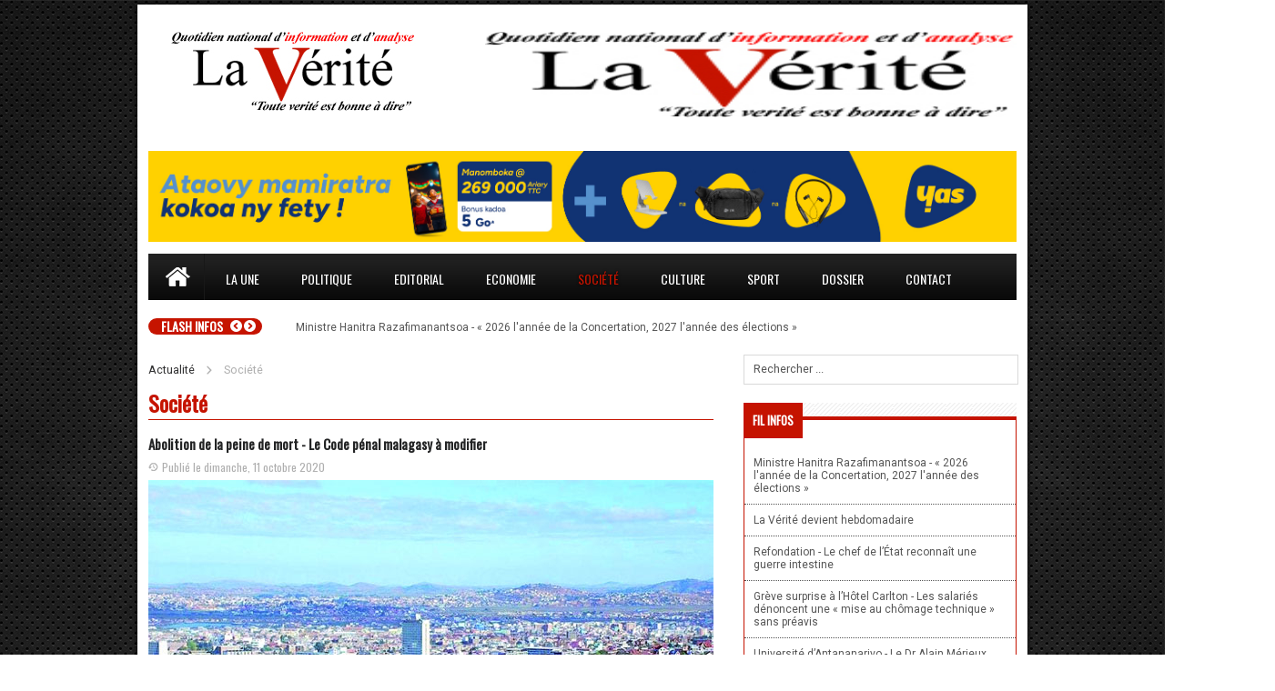

--- FILE ---
content_type: text/html; charset=utf-8
request_url: https://laverite.mg/societe.html?start=4025
body_size: 13290
content:
<!DOCTYPE html>
<html prefix="og: http://ogp.me/ns#" xmlns="http://www.w3.org/1999/xhtml" xml:lang="fr-fr" lang="fr-fr" dir="ltr" >
    <head>
        <meta name="viewport" content="width=device-width, initial-scale=1.0, maximum-scale=3.0, user-scalable=yes"/>
		<meta name="HandheldFriendly" content="true" />
		<meta name="apple-mobile-web-app-capable" content="YES" />
        <script type="text/javascript" src="/templates/laverite/js/jquery-1.3.2.min.js" ></script>
		  <base href="https://laverite.mg/societe.html" />
  <meta http-equiv="content-type" content="text/html; charset=utf-8" />
  <meta property="og:url" content="https://laverite.mg/societe.html?start=4025" />
  <meta property="og:title" content="Société" />
  <meta property="og:type" content="website" />
  <meta name="generator" content="Joomla! - Open Source Content Management" />
  <title>Société</title>
  <link href="https://laverite.mg/societe.html?start=4025" rel="canonical" />
  <link href="/templates/laverite/favicon.ico" rel="shortcut icon" type="image/vnd.microsoft.icon" />
  <link href="https://laverite.mg/component/search/?Itemid=115&amp;format=opensearch" rel="search" title="Valider Lavérité" type="application/opensearchdescription+xml" />
  <link rel="stylesheet" href="/templates/laverite/css/k2.css" type="text/css" />
  <link rel="stylesheet" href="/media/plg_fancybox/css/jquery.fancybox.css" type="text/css" />
  <link rel="stylesheet" href="https://laverite.mg/templates/laverite/css/style.css" type="text/css" media="screen,projection" />
  <link rel="stylesheet" href="https://laverite.mg/templates/laverite/css/diapo.css" type="text/css" media="screen,projection" />
  <link rel="stylesheet" href="https://laverite.mg/templates/laverite/css/responsive.css" type="text/css" media="screen,projection" />
  <link rel="stylesheet" href="https://laverite.mg/templates/laverite/css/k2.css" type="text/css" media="screen,projection" />
  <link rel="stylesheet" href="https://laverite.mg/templates/laverite/css/btcontentslider.css" type="text/css" media="screen,projection" />
  <link rel="stylesheet" href="https://laverite.mg/templates/laverite/css/animate.css" type="text/css" media="screen,projection" />
  <link rel="stylesheet" href="/media/mod_rssocial/css/rssocial.css" type="text/css" />
  <link rel="stylesheet" href="/media/mod_rssocial/css/rssocial-anim.css" type="text/css" />
  <link rel="stylesheet" href="/media/mod_rssocial/css/rssocial-font.css" type="text/css" />
  <link rel="stylesheet" href="https://laverite.mg/modules/mod_highlighter_gk5/interface/css/style.css" type="text/css" />
  <style type="text/css">
.rssocial-sharing-facebook-container-left{ width: 124px; height: 20px; }#rssocial-144 .rssocial-icons li { font-size: 24px; }#rssocial-144 .rssocial-caption a { font-size: 14px; }#rssocial-144 .rssocial-icons-bg .rssocial-link { color: rgb(255, 255, 255); }#rssocial-144 .rssocial-icons-bg .rssocial-link { background-color: rgba(0, 0, 0, 0.75); }#rssocial-144 .rssocial-icons-bg .rssocial-link:hover { background-color: rgba(0, 0, 0, 0.5); }#rssocial-144 .rssocial-icons .rssocial-caption a { color: rgb(255, 255, 255); }#rssocial-144 .rssocial-icons .rssocial-caption { background-color: rgba(0, 0, 0, 0.75); }#rssocial-144 .rssocial-icons .rssocial-caption:hover { background-color: rgba(0, 0, 0, 0.5); }#gkHighlighterGK5-0 .gkHighlighterInterface span.text { color: #ffffff; } #gkHighlighterGK5-0 .gkHighlighterInterface { background-color: #c61400; border-radius: 26px; -moz-border-radius: 26px; -webkit-border-radius: 26px; }.gkHighlighterItem {
			-webkit-animation-duration: 350ms;
				-ms-animation-duration: 350ms;
			   -moz-animation-duration: 350ms;
			     -o-animation-duration: 350ms;
			        animation-duration: 350ms;
			}#cover{background:url("https://laverite.mg/images/bgtexture.png") no-repeat top center fixed !important;				
			}
  </style>
  <script src="/media/system/js/mootools-core.js" type="text/javascript"></script>
  <script src="/media/system/js/core.js" type="text/javascript"></script>
  <script src="/media/jui/js/jquery.min.js" type="text/javascript"></script>
  <script src="/media/jui/js/jquery-noconflict.js" type="text/javascript"></script>
  <script src="/media/jui/js/jquery-migrate.min.js" type="text/javascript"></script>
  <script src="/components/com_k2/js/k2.js?v2.6.9&amp;sitepath=/" type="text/javascript"></script>
  <script src="/media/jui/js/bootstrap.min.js" type="text/javascript"></script>
  <script src="/media/plg_fancybox/js/jquery.fancybox.pack.js" type="text/javascript"></script>
  <script src="/media/plg_fancybox/js/jquery.mousewheel-3.0.6.pack.js" type="text/javascript"></script>
  <script src="/templates/laverite/js/wow.min.js" type="text/javascript"></script>
  <script src="/templates/laverite/js/theme.js" type="text/javascript"></script>
  <script src="/templates/laverite/js/jquery.diaporama.js" type="text/javascript"></script>
  <script src="/templates/laverite/js/jquery.bxslider.js" type="text/javascript"></script>
  <script src="/media/mod_rssocial/js/rssocial.js" type="text/javascript"></script>
  <script src="https://platform.tumblr.com/v1/share.js" type="text/javascript"></script>
  <script src="/media/mod_rssocial/js/jquery-migrate.js" type="text/javascript"></script>
  <script src="/media/mod_rssocial/js/jquery-noconflict.js" type="text/javascript"></script>
  <script src="https://laverite.mg/modules/mod_highlighter_gk5/interface/scripts/jquery.easing.js" type="text/javascript"></script>
  <script src="https://laverite.mg/modules/mod_highlighter_gk5/interface/scripts/engine.jquery.js" type="text/javascript"></script>
  <script type="text/javascript">
jQuery(document).ready(function()
				{
					jQuery('.hasTooltip').tooltip({"html": true,"container": "body"});
				});jQuery.noConflict();jQuery(document).ready(function() {jQuery("a.lightbox").fancybox({'mouseWheel':false, 'type':'image', 'openEffect':'fade', 'closeEffect':'fade', 'nextEffect':'fade', 'prevEffect':'fade', 'openSpeed':200, 'closeSpeed':200, 'nextSpeed':200, 'prevSpeed':200, helpers: {overlay: {closeClick:true}}});});RSSocial.captionEqualWidth();RSSocial.showOnClick('inline', 'left', '144', 'icons', '0', '0', '2');RSSocial.setListWidth('144', '0');RSSocial.floatingResize('144', 'inline', 'left');
  </script>
  
        <link href='https://fonts.googleapis.com/css?family=Oswald|Roboto' rel='stylesheet' type='text/css' /> 
        <!--<script type='text/javascript' src='//dsms0mj1bbhn4.cloudfront.net/assets/pub/shareaholic.js' data-shr-siteid='a7b8455a939e975d22b01db16032dac9' data-cfasync='false' async='async'></script>  -->             
    </head>
    <body>
    <div id="cover">
    	    	<div class="bg">
        	
    		<!--<a href="/" id="box-link-left" target="_blank" class="box-left"></a>
<a href="/" id="box-link-right" target="_blank" class="box-right"></a>-->
  
        </div> 
         	
        <div id="all">
        	<div class="page">
            	<div id="colomn">
                    <div id="header">
                    	<!--Top-->
                        <!--<div id="header-top">                        	
                            <div id="top">
                            	                                <div id="topmenu">
                                	<ul class="nav menu">
<li class="item-102 divider deeper parent"><span class="separator">
	Site du groupe</span>
<ul class="nav-child unstyled small"><li class="item-143"><a href="http://www.polycliniqueilafy.com" target="_blank" >Polyclinique</a></li><li class="item-103"><a href="http://sodiatgroupe.mg" target="_blank" >Groupe SODIAT</a></li><li class="item-104"><a href="http://www.matin.mg" target="_blank" >Matin</a></li><li class="item-142"><a href="http://www.azuragolf.mg" target="_blank" >Azura Golf</a></li></ul></li><li class="item-105 divider"><span class="separator">
	LaVérité infos</span>
</li></ul>
                                    
                                </div>
                                <div class="menutop_responsive">
                                	<div class="toggle_menu">
                                        <div id="t_panel">
                                            <span class="barre_menu 1"></span>
                                            <span class="barre_menu 2"></span>
                                            <span class="barre_menu 3"></span>
                                        </div>
                                        <div class="mnu_resp_toogle">MENU</div>
                                    </div>
                                	<ul class="nav menu">
<li class="item-102 divider deeper parent"><span class="separator">
	Site du groupe</span>
<ul class="nav-child unstyled small"><li class="item-143"><a href="http://www.polycliniqueilafy.com" target="_blank" >Polyclinique</a></li><li class="item-103"><a href="http://sodiatgroupe.mg" target="_blank" >Groupe SODIAT</a></li><li class="item-104"><a href="http://www.matin.mg" target="_blank" >Matin</a></li><li class="item-142"><a href="http://www.azuragolf.mg" target="_blank" >Azura Golf</a></li></ul></li><li class="item-105 divider"><span class="separator">
	LaVérité infos</span>
</li></ul>

                                </div>
                                                                <div id="datetime">
                                    <span>
										mardi, 3 février 2026                                    </span>
                                </div>
                            </div>                                                        
                        </div>-->
                        <!--End top-->
                        <!--Header 2-->
                        <div id="header-2">
                        	<div id="content">
                                <div id="logo">
                                                                            <a href="/" title="Toute vérité est bonne à dire "><img src="/images/logo.jpg"  alt="Toute vérité est bonne à dire " /></a>
                                                                    </div>
                                                                <div id="pub">                                    
                                    <div class="bannergroup">
	        <div class="banneritem">
                                                                                                                                                                                                                                            <img
                            src="https://laverite.mg/images/logo.jpg"
                            alt="Bannière top"
                            width ="584"                            height ="94"                        />
                                                            <!--<div class="clr"></div>-->
        </div>
    </div>

                                </div>
                                                            </div>
                        </div>
                        <!--End header 2-->
                                                <div id="dowload">
                        	<div id="linkdownload">
                            	

<div class="custom"  >
	<p style="text-align: center;"><a href="https://www.yas.mg/"><img src="/images/281125_NOEL2025_V3_DIG_LaVerite_954x100.jpg" alt="" width="954" height="100" /></a></p></div>

                        		<!--<a href="/site_beta/mobile_app/laverite.apk">Télécharger notre application mobile androïd</a>-->
                            </div>
                        </div>
                                                <!--Menu principal-->
                                                <div id="menu">
                        	<div id="navigation">
                            	<div class="mnuhome">
                                	<a href="/" title="Toute vérité est bonne à dire "><img src="/images/mnuhome.png" /></a>
                                    
                                </div>
                                <div id="menuprincipale">
                                	<ul class="nav menu">
<li class="item-111"><a href="/la-une.html" >La une</a></li><li class="item-112"><a href="/politique.html" >Politique</a></li><li class="item-113"><a href="/editorial.html" >Editorial</a></li><li class="item-114"><a href="/economie.html" >Economie</a></li><li class="item-115 current active"><a href="/societe.html" >Société</a></li><li class="item-117"><a href="/culture.html" >Culture</a></li><li class="item-118"><a href="/sport.html" >Sport</a></li><li class="item-119"><a href="/dossier.html" >Dossier</a></li><li class="item-110 deeper parent"><a href="/contact.html" >Contact</a><ul class="nav-child unstyled small"><li class="item-106"><a href="/contact/directeur-de-publication.html" >Directeur de publication</a></li><li class="item-107"><a href="/contact/service-commercial.html" >Service commercial</a></li><li class="item-108"><a href="/contact/nos-points-de-distribution.html" >Nos points de distribution</a></li><li class="item-109"><a href="/contact/plan-d-acces.html" >Plan d'accès</a></li></ul></li></ul>
	
                                </div>                                
                            </div>
                            <div class="mnuhome" id="responsif">
                                <a href="/" title="Toute vérité est bonne à dire "><img src="/images/mnuhome.png" /></a>                                
                            </div>
                            <div class="menutop_responsive">
                            
                                <div class="toggle_menu">
                                    <div id="t_panel">
                                        <span class="barre_menu 1"></span>
                                        <span class="barre_menu 2"></span>
                                        <span class="barre_menu 3"></span>
                                    </div>
                                    <div class="mnu_resp_toogle">MENU</div>
                                </div>
                                <ul class="nav menu">
<li class="item-111"><a href="/la-une.html" >La une</a></li><li class="item-112"><a href="/politique.html" >Politique</a></li><li class="item-113"><a href="/editorial.html" >Editorial</a></li><li class="item-114"><a href="/economie.html" >Economie</a></li><li class="item-115 current active"><a href="/societe.html" >Société</a></li><li class="item-117"><a href="/culture.html" >Culture</a></li><li class="item-118"><a href="/sport.html" >Sport</a></li><li class="item-119"><a href="/dossier.html" >Dossier</a></li><li class="item-110 deeper parent"><a href="/contact.html" >Contact</a><ul class="nav-child unstyled small"><li class="item-106"><a href="/contact/directeur-de-publication.html" >Directeur de publication</a></li><li class="item-107"><a href="/contact/service-commercial.html" >Service commercial</a></li><li class="item-108"><a href="/contact/nos-points-de-distribution.html" >Nos points de distribution</a></li><li class="item-109"><a href="/contact/plan-d-acces.html" >Plan d'accès</a></li></ul></li></ul>

                            </div>
                        </div>                                                
                                                <!--End menu principa-->
                                                <div id="filsinfo">
                        	<div class="gkHighlighterGK5" id="gkHighlighterGK5-0" data-config="{'animationType':'fadeLeft','animationSpeed':'350','animationInterval':'5000','animationFun':'Fx.Transitions.linear','mouseover':'false'}">
        <div class="gkHighlighterInterface" data-pos="left">
                <span class="text">FLASH INFOS</span>
                        <div><a href="#" class="prev"></a>
        <a href="#" class="next"></a></div>
            </div>
        <div class="gkHighlighterWrapper">
    	<div class="gkHighlighterWrapperSub">
                                                    	<div class="gkHighlighterItem"><span><a href="/politique/item/26103-ministre-hanitra-razafimanantsoa- «-2026-l-année-de-la-concertation,-2027-l-année-des-élections-».html"><span>Ministre Hanitra Razafimanantsoa - « 2026 l'année de la Concertation, 2027 l'année des élections »</span></a></span></div>
                                                            	<div class="gkHighlighterItem"><span><a href="/politique/item/26101-la-vérité-devient-hebdomadaire.html"><span>La Vérité devient hebdomadaire</span></a></span></div>
                                                            	<div class="gkHighlighterItem"><span><a href="/politique/item/26094-refondation- le-chef-de-l’état-reconnaît-une-guerre-intestine.html"><span>Refondation - Le chef de l’État reconnaît une guerre intestine</span></a></span></div>
                                                            	<div class="gkHighlighterItem"><span><a href="/politique/item/26093-grève-surprise-à-l’hôtel-carlton- les-salariés-dénoncent-une-«-mise-au-chômage-technique-»-sans-préavis.html"><span>Grève surprise à l’Hôtel Carlton - Les salariés dénoncent une « mise au chômage technique » sans préavis</span></a></span></div>
                                                            	<div class="gkHighlighterItem"><span><a href="/politique/item/26086-université-d’antananarivo- le-dr-alain-mérieux-honoré-du-titre-de-docteur-honoris-causa.html"><span>Université d’Antananarivo - Le Dr Alain Mérieux honoré du titre de Docteur Honoris Causa</span></a></span></div>
                                                            	<div class="gkHighlighterItem"><span><a href="/politique/item/26078-mpox- madagascar-sous-surveillance-sanitaire-de-ses-îles-voisines.html"><span>Mpox - Madagascar sous surveillance sanitaire de ses îles voisines</span></a></span></div>
                                                            	<div class="gkHighlighterItem"><span><a href="/politique/item/26072-polyclinique-ilafy- des-mesures-temporaires-évoquées-par-le-gouvernement-pour-les-patients-dialysés.html"><span>Polyclinique Ilafy - Des mesures temporaires évoquées par le gouvernement pour les patients dialysés</span></a></span></div>
                                                            	<div class="gkHighlighterItem"><span><a href="/politique/item/26067-prime-à-la-hcc- le-ministère-de-l’économie-et-des-finances-clarifie.html"><span>Prime à la HCC - Le ministère de l’Économie et des Finances clarifie</span></a></span></div>
                                                            	<div class="gkHighlighterItem"><span><a href="/politique/item/26065-haute-cour-constitutionnelle- les-primes-de-la-honte .html"><span>Haute Cour constitutionnelle - Les primes de la honte </span></a></span></div>
                                                            	<div class="gkHighlighterItem"><span><a href="/politique/item/26059-message-du-nouvel-an- «-c’est-en-mon-âme-et-conscience-que-j’ai-fait-le-choix-de-m’écarter-»-dixit-rajoelina .html"><span>Message du nouvel an - « C’est en mon âme et conscience que j’ai fait le choix de m’écarter » dixit Rajoelina </span></a></span></div>
                                        </div>
    </div>
</div>

                        </div>
                                            </div>
                    <!--corps-->
                    <div id="corps">
                    	<div id="wrapper">
                        
                        <!--gauche-->
                        	<div id="wgauche">
                            	                                    		<div class="moduletable">
					
<ul class="breadcrumb">
	<li class="active"><span class="divider icon-location"></span></li><li><a href="/" class="pathway">Actualité</a><span class="divider"><img src="/media/system/images/arrow.png" alt="" /></span></li><li class="active"><span>Société</span></li></ul>
		</div>
	
									
<div id="system-message-container">
<div id="system-message">
</div>
</div>
									
<!-- Start K2 Category Layout -->
<div id="k2Container" class="itemListView">

	
	
		<!-- Blocks for current category and subcategories -->
	<div class="itemListCategoriesBlock">

				<!-- Category block -->
		<div class="itemListCategory">

			
			
						<!-- Category title -->
			<h2>Société</h2>
			
			
			<!-- K2 Plugins: K2CategoryDisplay -->
			
			<div class="clr"></div>
		</div>
		
		
	</div>
	


		<!-- Item list -->
	<div class="itemList">

				<!-- Leading items -->
		<div id="itemListLeading">
			
						
			<!--<div class="itemContainer itemContainerLast">-->
            <div class="itemContainer itemContainerLast">
				
<!-- Start K2 Item Layout -->
<div class="catItemView groupLeading">

	<!-- Plugins: BeforeDisplay -->
	
	<!-- K2 Plugins: K2BeforeDisplay -->
	
	<div class="catItemHeader">
		

	  	  <!-- Item title -->
	  <h3 class="catItemTitle">
			
	  				<a href="/societe/item/11706-abolition-de-la-peine-de-mort-le-code-pénal-malagasy-à-modifier.html">
	  		Abolition de la peine de mort - Le Code pénal malagasy à modifier	  	</a>
	  	
	  		  	</h3>
	  					<!-- Date created -->
		<span class="catItemDateCreated">
			Publié le dimanche, 11 octobre 2020		</span>
		        		  </div>

  <!-- Plugins: AfterDisplayTitle -->
  
  <!-- K2 Plugins: K2AfterDisplayTitle -->
  
	
  <div class="catItemBody">

	  <!-- Plugins: BeforeDisplayContent -->
	  
	  <!-- K2 Plugins: K2BeforeDisplayContent -->
	  
	  	  <!-- Item Image -->
	  <div class="catItemImageBlock">
		  <span class="catItemImage">
		    <a href="/societe/item/11706-abolition-de-la-peine-de-mort-le-code-pénal-malagasy-à-modifier.html" title="Abolition de la peine de mort - Le Code p&eacute;nal malagasy &agrave; modifier">
		    	<img src="/media/k2/items/cache/c3b9b5a36328d723c007a169a1d0812d_L.jpg" alt="Abolition de la peine de mort - Le Code p&eacute;nal malagasy &agrave; modifier" style="width:621px; height:auto;" />
		    </a>
		  </span>
		  <div class="overbox">
            	<div class="bouton overtext"><a href="/media/k2/items/cache/c3b9b5a36328d723c007a169a1d0812d_L.jpg" class="lightbox" ><img src="/images/search16.png" /></a></div>
            	<div class="bouton overlink"><a href="/societe/item/11706-abolition-de-la-peine-de-mort-le-code-pénal-malagasy-à-modifier.html" title="Lire la suite &quot;Abolition de la peine de mort - Le Code p&eacute;nal malagasy &agrave; modifier&quot;"><img src="/images/link16.png" /></a></div>	
          </div>
	  </div>
	  
	  	  <!-- Item introtext -->
	  <div class="catItemIntroText">
	  	Dernière exécution en 1958. Madagascar s'oppose catégoriquement et en toutes circonstances à la peine de mort. Ainsi, une loi portant abolition de cette dernière a été adoptée en 2012. Les autorités malagasy ont également ratifié le 2ème protocole facultatif se rapportant au pacte relatif aux droits civils et politiques visant à abolir la peine de mort. Pourtant, le Code pénal malagasy fait toujours référence à cette peine capitale, ceci malgré l'existence d'une loi sur son abolition.	  </div>
	  
		<div class="clr"></div>

	  
	  <!-- Plugins: AfterDisplayContent -->
	  
	  <!-- K2 Plugins: K2AfterDisplayContent -->
	  
	  <div class="clr"></div>
  </div>

  
	<div class="clr"></div>

  
  
  <div class="clr"></div>

	

	
	<div class="clr"></div>

	
  <!-- Plugins: AfterDisplay -->
  
  <!-- K2 Plugins: K2AfterDisplay -->
  
	<div class="clr"></div>
</div>
<!-- End K2 Item Layout -->
			</div>
						<div class="clr"></div>
									<div class="clr"></div>
		</div>
		
				<!-- Primary items -->
		<div id="itemListPrimary">
						
						
			<!--<div class="itemContainer itemContainerLast" style="width:100.0%;">-->
           	<div class="itemContainer itemContainerLast">
				
<!-- Start K2 Item Layout -->
<div class="catItemView groupPrimary">

	<!-- Plugins: BeforeDisplay -->
	
	<!-- K2 Plugins: K2BeforeDisplay -->
	
	<div class="catItemHeader">
		

	  	  <!-- Item title -->
	  <h3 class="catItemTitle">
			
	  				<a href="/societe/item/11705-incendie-meurtrier-à-antsirabe-6-personnes-placées-sous-md.html">
	  		Incendie meurtrier à Antsirabe - 6 personnes placées sous MD	  	</a>
	  	
	  		  	</h3>
	  					<!-- Date created -->
		<span class="catItemDateCreated">
			Publié le dimanche, 11 octobre 2020		</span>
		        		  </div>

  <!-- Plugins: AfterDisplayTitle -->
  
  <!-- K2 Plugins: K2AfterDisplayTitle -->
  
	
  <div class="catItemBody">

	  <!-- Plugins: BeforeDisplayContent -->
	  
	  <!-- K2 Plugins: K2BeforeDisplayContent -->
	  
	  	  <!-- Item Image -->
	  <div class="catItemImageBlock">
		  <span class="catItemImage">
		    <a href="/societe/item/11705-incendie-meurtrier-à-antsirabe-6-personnes-placées-sous-md.html" title="Incendie meurtrier &agrave; Antsirabe - 6 personnes plac&eacute;es sous MD">
		    	<img src="/media/k2/items/cache/9e225c898e30b25cb6cf7596e39bfcab_M.jpg" alt="Incendie meurtrier &agrave; Antsirabe - 6 personnes plac&eacute;es sous MD" style="width:621px; height:auto;" />
		    </a>
		  </span>
		  <div class="overbox">
            	<div class="bouton overtext"><a href="/media/k2/items/cache/9e225c898e30b25cb6cf7596e39bfcab_M.jpg" class="lightbox" ><img src="/images/search16.png" /></a></div>
            	<div class="bouton overlink"><a href="/societe/item/11705-incendie-meurtrier-à-antsirabe-6-personnes-placées-sous-md.html" title="Lire la suite &quot;Incendie meurtrier &agrave; Antsirabe - 6 personnes plac&eacute;es sous MD&quot;"><img src="/images/link16.png" /></a></div>	
          </div>
	  </div>
	  
	  	  <!-- Item introtext -->
	  <div class="catItemIntroText">
	  	La nuit du 24 septembre dernier, le général retraité Bertini Mangazafy Rajoelison et son épouse ont péri dans l’incendie de leur maison, dans le quartier d’Antanivao à Antsirabe. Récemment, et presqu’une semaine après une longue enquête, six personnes suspectes, sur les neuf qui ont été arrêtées initialement, ont été finalement placées sous mandat de dépôt. Un chef fokontany et un mineur, qui n’est autre que le domestique du couple, figurent dans la liste des personnes provisoirement incarcérées dans le cadre de cette affaire. D’après une investigation des enquêteurs de la police et de la gendarmerie, il pourrait s’agit d’un incendie&#8230;	  </div>
	  
		<div class="clr"></div>

	  
	  <!-- Plugins: AfterDisplayContent -->
	  
	  <!-- K2 Plugins: K2AfterDisplayContent -->
	  
	  <div class="clr"></div>
  </div>

  
	<div class="clr"></div>

  
  
  <div class="clr"></div>

	

	
	<div class="clr"></div>

	
  <!-- Plugins: AfterDisplay -->
  
  <!-- K2 Plugins: K2AfterDisplay -->
  
	<div class="clr"></div>
</div>
<!-- End K2 Item Layout -->
			</div>
						<div class="clr"></div>
									
						
			<!--<div class="itemContainer itemContainerLast" style="width:100.0%;">-->
           	<div class="itemContainer itemContainerLast">
				
<!-- Start K2 Item Layout -->
<div class="catItemView groupPrimary">

	<!-- Plugins: BeforeDisplay -->
	
	<!-- K2 Plugins: K2BeforeDisplay -->
	
	<div class="catItemHeader">
		

	  	  <!-- Item title -->
	  <h3 class="catItemTitle">
			
	  				<a href="/societe/item/11704-femmes-entrepreneures-en-afrique-une-plateforme-de-réseautage-opérationnelle.html">
	  		Femmes entrepreneures en Afrique - Une plateforme de réseautage opérationnelle	  	</a>
	  	
	  		  	</h3>
	  					<!-- Date created -->
		<span class="catItemDateCreated">
			Publié le dimanche, 11 octobre 2020		</span>
		        		  </div>

  <!-- Plugins: AfterDisplayTitle -->
  
  <!-- K2 Plugins: K2AfterDisplayTitle -->
  
	
  <div class="catItemBody">

	  <!-- Plugins: BeforeDisplayContent -->
	  
	  <!-- K2 Plugins: K2BeforeDisplayContent -->
	  
	  	  <!-- Item Image -->
	  <div class="catItemImageBlock">
		  <span class="catItemImage">
		    <a href="/societe/item/11704-femmes-entrepreneures-en-afrique-une-plateforme-de-réseautage-opérationnelle.html" title="Femmes entrepreneures en Afrique - Une plateforme de r&eacute;seautage op&eacute;rationnelle">
		    	<img src="/media/k2/items/cache/9782587534ca19d0b3809b7721c40641_M.jpg" alt="Femmes entrepreneures en Afrique - Une plateforme de r&eacute;seautage op&eacute;rationnelle" style="width:621px; height:auto;" />
		    </a>
		  </span>
		  <div class="overbox">
            	<div class="bouton overtext"><a href="/media/k2/items/cache/9782587534ca19d0b3809b7721c40641_M.jpg" class="lightbox" ><img src="/images/search16.png" /></a></div>
            	<div class="bouton overlink"><a href="/societe/item/11704-femmes-entrepreneures-en-afrique-une-plateforme-de-réseautage-opérationnelle.html" title="Lire la suite &quot;Femmes entrepreneures en Afrique - Une plateforme de r&eacute;seautage op&eacute;rationnelle&quot;"><img src="/images/link16.png" /></a></div>	
          </div>
	  </div>
	  
	  	  <!-- Item introtext -->
	  <div class="catItemIntroText">
	  	Parmi les victimes de la pandémie de Covid-19. Bon nombre de femmes entrepreneures font face à diverses difficultés, notamment pour l’exportation et l’écoulement de leurs produits commerciaux sur le marché régional, à cause du coronavirus. Toutefois, cette pandémie a permis de renforcer la solidarité féminine, à travers la mise en place d’une plateforme de réseautage « 50 millions de femmes prennent la parole » dans la région du Marché commun de l’Afrique orientale et australe (COMESA). Sur un financement de la Banque africaine de développement (BAD), il s’agit d’un projet visant à mettre en relation ces millions de femmes entrepreneures&#8230;	  </div>
	  
		<div class="clr"></div>

	  
	  <!-- Plugins: AfterDisplayContent -->
	  
	  <!-- K2 Plugins: K2AfterDisplayContent -->
	  
	  <div class="clr"></div>
  </div>

  
	<div class="clr"></div>

  
  
  <div class="clr"></div>

	

	
	<div class="clr"></div>

	
  <!-- Plugins: AfterDisplay -->
  
  <!-- K2 Plugins: K2AfterDisplay -->
  
	<div class="clr"></div>
</div>
<!-- End K2 Item Layout -->
			</div>
						<div class="clr"></div>
									<div class="clr"></div>
		</div>
		
				<!-- Secondary items -->
		<div id="itemListSecondary">
						
						
			<!--<div class="itemContainer" style="width:50.0%;">-->
            <div class="itemContainer">
				
<!-- Start K2 Item Layout -->
<div class="catItemView groupSecondary">

	<!-- Plugins: BeforeDisplay -->
	
	<!-- K2 Plugins: K2BeforeDisplay -->
	
	<div class="catItemHeader">
		

	  	  <!-- Item title -->
	  <h3 class="catItemTitle">
			
	  				<a href="/societe/item/11703-crise-de-covid-19-une-éventuelle-hausse-des-mortinaissances.html">
	  		Crise de Covid-19 - Une éventuelle hausse des mortinaissances	  	</a>
	  	
	  		  	</h3>
	  					<!-- Date created -->
		<span class="catItemDateCreated">
			Publié le dimanche, 11 octobre 2020		</span>
		        		  </div>

  <!-- Plugins: AfterDisplayTitle -->
  
  <!-- K2 Plugins: K2AfterDisplayTitle -->
  
	
  <div class="catItemBody">

	  <!-- Plugins: BeforeDisplayContent -->
	  
	  <!-- K2 Plugins: K2BeforeDisplayContent -->
	  
	  	  <!-- Item Image -->
	  <div class="catItemImageBlock">
		  <span class="catItemImage">
		    <a href="/societe/item/11703-crise-de-covid-19-une-éventuelle-hausse-des-mortinaissances.html" title="Crise de Covid-19 - Une &eacute;ventuelle hausse des mortinaissances">
		    	<img src="/media/k2/items/cache/c48f56c275028ca98b38e6efefd749ab_S.jpg" alt="Crise de Covid-19 - Une &eacute;ventuelle hausse des mortinaissances" style="width:621px; height:auto;" />
		    </a>
		  </span>
		  <div class="overbox">
            	<div class="bouton overtext"><a href="/media/k2/items/cache/c48f56c275028ca98b38e6efefd749ab_S.jpg" class="lightbox" ><img src="/images/search16.png" /></a></div>
            	<div class="bouton overlink"><a href="/societe/item/11703-crise-de-covid-19-une-éventuelle-hausse-des-mortinaissances.html" title="Lire la suite &quot;Crise de Covid-19 - Une &eacute;ventuelle hausse des mortinaissances&quot;"><img src="/images/link16.png" /></a></div>	
          </div>
	  </div>
	  
	  	  <!-- Item introtext -->
	  <div class="catItemIntroText">
	  	 La crise sanitaire de Covid-19, dans laquelle le monde fait face depuis le mois de janvier dernier, a impacté la santé publique. En effet, un rapport récemment publié par le Fonds des Nations unies pour l'enfance (UNICEF), l'Organisation mondiale de la santé (OMS) a avancé que le nombre de nourrissons morts à la naissance risque de connaître une hausse importante. La grande majorité des « mortinaissances » se produisent dans les pays à faible revenu. En 2019, 3 « mortinaissances » sur 4 ont eu lieu en Afrique subsaharienne dont Madagascar.	  </div>
	  
		<div class="clr"></div>

	  
	  <!-- Plugins: AfterDisplayContent -->
	  
	  <!-- K2 Plugins: K2AfterDisplayContent -->
	  
	  <div class="clr"></div>
  </div>

  
	<div class="clr"></div>

  
  
  <div class="clr"></div>

	

	
	<div class="clr"></div>

	
  <!-- Plugins: AfterDisplay -->
  
  <!-- K2 Plugins: K2AfterDisplay -->
  
	<div class="clr"></div>
</div>
<!-- End K2 Item Layout -->
			</div>
									
						
			<!--<div class="itemContainer itemContainerLast" style="width:50.0%;">-->
            <div class="itemContainer itemContainerLast">
				
<!-- Start K2 Item Layout -->
<div class="catItemView groupSecondary">

	<!-- Plugins: BeforeDisplay -->
	
	<!-- K2 Plugins: K2BeforeDisplay -->
	
	<div class="catItemHeader">
		

	  	  <!-- Item title -->
	  <h3 class="catItemTitle">
			
	  				<a href="/societe/item/11696-baccalauréat-2020 -aucun-changement-de-centres-d’examen-autorisé.html">
	  		Baccalauréat 2020 - Aucun changement de centres d’examen autorisé !	  	</a>
	  	
	  		  	</h3>
	  					<!-- Date created -->
		<span class="catItemDateCreated">
			Publié le vendredi, 09 octobre 2020		</span>
		        		  </div>

  <!-- Plugins: AfterDisplayTitle -->
  
  <!-- K2 Plugins: K2AfterDisplayTitle -->
  
	
  <div class="catItemBody">

	  <!-- Plugins: BeforeDisplayContent -->
	  
	  <!-- K2 Plugins: K2BeforeDisplayContent -->
	  
	  	  <!-- Item Image -->
	  <div class="catItemImageBlock">
		  <span class="catItemImage">
		    <a href="/societe/item/11696-baccalauréat-2020 -aucun-changement-de-centres-d’examen-autorisé.html" title="Baccalaur&eacute;at 2020&nbsp;- Aucun changement de centres d&rsquo;examen autoris&eacute; !">
		    	<img src="/media/k2/items/cache/65a7596d43e9d7695752194a43294b20_S.jpg" alt="Baccalaur&eacute;at 2020&nbsp;- Aucun changement de centres d&rsquo;examen autoris&eacute; !" style="width:621px; height:auto;" />
		    </a>
		  </span>
		  <div class="overbox">
            	<div class="bouton overtext"><a href="/media/k2/items/cache/65a7596d43e9d7695752194a43294b20_S.jpg" class="lightbox" ><img src="/images/search16.png" /></a></div>
            	<div class="bouton overlink"><a href="/societe/item/11696-baccalauréat-2020 -aucun-changement-de-centres-d’examen-autorisé.html" title="Lire la suite &quot;Baccalaur&eacute;at 2020&nbsp;- Aucun changement de centres d&rsquo;examen autoris&eacute; !&quot;"><img src="/images/link16.png" /></a></div>	
          </div>
	  </div>
	  
	  	  <!-- Item introtext -->
	  <div class="catItemIntroText">
	  	L’année scolaire 2019-2010 a été impactée par la Covid-19. Il en est de même pour les examens officiels. Si lors de l’examen d’obtention du CEPE, les candidats ont été autorisés à passer toutes les épreuves auprès des Circonscriptions scolaires où ils ont été bloqués durant le confinement, cette fois-ci, les responsables de l’examen du baccalauréat demeurent intransigeants. Par le biais d’un communiqué, le secrétaire général du ministère de l’Enseignement supérieur et de la Recherche scientifique (MESUPRES), le Professeur titulaire Randriamasitiana Gil Dany, informe les futurs bacheliers qu’ils doivent obligatoirement se présenter au niveau des centres d’examen où ils se sont&#8230;	  </div>
	  
		<div class="clr"></div>

	  
	  <!-- Plugins: AfterDisplayContent -->
	  
	  <!-- K2 Plugins: K2AfterDisplayContent -->
	  
	  <div class="clr"></div>
  </div>

  
	<div class="clr"></div>

  
  
  <div class="clr"></div>

	

	
	<div class="clr"></div>

	
  <!-- Plugins: AfterDisplay -->
  
  <!-- K2 Plugins: K2AfterDisplay -->
  
	<div class="clr"></div>
</div>
<!-- End K2 Item Layout -->
			</div>
						<div class="clr"></div>
									
						
			<!--<div class="itemContainer" style="width:50.0%;">-->
            <div class="itemContainer">
				
<!-- Start K2 Item Layout -->
<div class="catItemView groupSecondary">

	<!-- Plugins: BeforeDisplay -->
	
	<!-- K2 Plugins: K2BeforeDisplay -->
	
	<div class="catItemHeader">
		

	  	  <!-- Item title -->
	  <h3 class="catItemTitle">
			
	  				<a href="/societe/item/11695-patrimoine-national-le-tribunal-d-ambatondrafandrana-fait-peau-neuve.html">
	  		Patrimoine national - Le Tribunal d'Ambatondrafandrana fait peau neuve	  	</a>
	  	
	  		  	</h3>
	  					<!-- Date created -->
		<span class="catItemDateCreated">
			Publié le vendredi, 09 octobre 2020		</span>
		        		  </div>

  <!-- Plugins: AfterDisplayTitle -->
  
  <!-- K2 Plugins: K2AfterDisplayTitle -->
  
	
  <div class="catItemBody">

	  <!-- Plugins: BeforeDisplayContent -->
	  
	  <!-- K2 Plugins: K2BeforeDisplayContent -->
	  
	  	  <!-- Item Image -->
	  <div class="catItemImageBlock">
		  <span class="catItemImage">
		    <a href="/societe/item/11695-patrimoine-national-le-tribunal-d-ambatondrafandrana-fait-peau-neuve.html" title="Patrimoine national - Le Tribunal d&amp;#039;Ambatondrafandrana fait peau neuve">
		    	<img src="/media/k2/items/cache/0c90964a53a470ad4a2f8635ec360fcd_S.jpg" alt="Patrimoine national - Le Tribunal d&amp;#039;Ambatondrafandrana fait peau neuve" style="width:621px; height:auto;" />
		    </a>
		  </span>
		  <div class="overbox">
            	<div class="bouton overtext"><a href="/media/k2/items/cache/0c90964a53a470ad4a2f8635ec360fcd_S.jpg" class="lightbox" ><img src="/images/search16.png" /></a></div>
            	<div class="bouton overlink"><a href="/societe/item/11695-patrimoine-national-le-tribunal-d-ambatondrafandrana-fait-peau-neuve.html" title="Lire la suite &quot;Patrimoine national - Le Tribunal d&amp;#039;Ambatondrafandrana fait peau neuve&quot;"><img src="/images/link16.png" /></a></div>	
          </div>
	  </div>
	  
	  	  <!-- Item introtext -->
	  <div class="catItemIntroText">
	  	Un lieu historique à Antananarivo. Le Tribunal d'Ambatondrafandrana, situé près du Palais royal de Manjakamiadana à Andohalo, fait désormais peau neuve. Ceci suite aux travaux de réhabilitation menés en quelques mois, sur un financement du ministère de la Communication et de Culture (MCC). « Ce site fait partie des patrimoines nationaux depuis 1978. Il se trouvait pourtant dans un état lamentable, faute d'entretien ces dernières années. La dernière rénovation remonte en 2006, assurée par l'association des amis du patrimoine.	  </div>
	  
		<div class="clr"></div>

	  
	  <!-- Plugins: AfterDisplayContent -->
	  
	  <!-- K2 Plugins: K2AfterDisplayContent -->
	  
	  <div class="clr"></div>
  </div>

  
	<div class="clr"></div>

  
  
  <div class="clr"></div>

	

	
	<div class="clr"></div>

	
  <!-- Plugins: AfterDisplay -->
  
  <!-- K2 Plugins: K2AfterDisplay -->
  
	<div class="clr"></div>
</div>
<!-- End K2 Item Layout -->
			</div>
									
						
			<!--<div class="itemContainer itemContainerLast" style="width:50.0%;">-->
            <div class="itemContainer itemContainerLast">
				
<!-- Start K2 Item Layout -->
<div class="catItemView groupSecondary">

	<!-- Plugins: BeforeDisplay -->
	
	<!-- K2 Plugins: K2BeforeDisplay -->
	
	<div class="catItemHeader">
		

	  	  <!-- Item title -->
	  <h3 class="catItemTitle">
			
	  				<a href="/societe/item/11694-meurtre-de-danil-rajan-la-justice-française-saisie.html">
	  		Meurtre de Danil Rajan - La Justice française saisie	  	</a>
	  	
	  		  	</h3>
	  					<!-- Date created -->
		<span class="catItemDateCreated">
			Publié le vendredi, 09 octobre 2020		</span>
		        		  </div>

  <!-- Plugins: AfterDisplayTitle -->
  
  <!-- K2 Plugins: K2AfterDisplayTitle -->
  
	
  <div class="catItemBody">

	  <!-- Plugins: BeforeDisplayContent -->
	  
	  <!-- K2 Plugins: K2BeforeDisplayContent -->
	  
	  	  <!-- Item Image -->
	  <div class="catItemImageBlock">
		  <span class="catItemImage">
		    <a href="/societe/item/11694-meurtre-de-danil-rajan-la-justice-française-saisie.html" title="Meurtre de Danil Rajan - La Justice fran&ccedil;aise saisie">
		    	<img src="/media/k2/items/cache/b00c0ad82c86ff2a47adc8f8cea9e8b8_S.jpg" alt="Meurtre de Danil Rajan - La Justice fran&ccedil;aise saisie" style="width:621px; height:auto;" />
		    </a>
		  </span>
		  <div class="overbox">
            	<div class="bouton overtext"><a href="/media/k2/items/cache/b00c0ad82c86ff2a47adc8f8cea9e8b8_S.jpg" class="lightbox" ><img src="/images/search16.png" /></a></div>
            	<div class="bouton overlink"><a href="/societe/item/11694-meurtre-de-danil-rajan-la-justice-française-saisie.html" title="Lire la suite &quot;Meurtre de Danil Rajan - La Justice fran&ccedil;aise saisie&quot;"><img src="/images/link16.png" /></a></div>	
          </div>
	  </div>
	  
	  	  <!-- Item introtext -->
	  <div class="catItemIntroText">
	  	Deux semaines après l’assassinat dans le centre commercial La City Ankorondrano du Franco-Indien Danil Radjan (44ans), l’affaire prend une autre dimension. Sa famille, par le truchement de son avocat officiant en France, venait de saisir la Justice française. Devant des journalistes de l’Hexagone, Me Nicolas Goutx, mandaté par l’épouse de la victime pour saisir les autorités françaises, a répondu aux trois questions posées par les premiers sur les raisons de cette nouvelle tournure, sinon procédure.	  </div>
	  
		<div class="clr"></div>

	  
	  <!-- Plugins: AfterDisplayContent -->
	  
	  <!-- K2 Plugins: K2AfterDisplayContent -->
	  
	  <div class="clr"></div>
  </div>

  
	<div class="clr"></div>

  
  
  <div class="clr"></div>

	

	
	<div class="clr"></div>

	
  <!-- Plugins: AfterDisplay -->
  
  <!-- K2 Plugins: K2AfterDisplay -->
  
	<div class="clr"></div>
</div>
<!-- End K2 Item Layout -->
			</div>
						<div class="clr"></div>
									<div class="clr"></div>
		</div>
		
		
	</div>

	<!-- Pagination -->
		<div class="k2Pagination">
		<ul><li class="pagination-start"><a title="Début" href="/societe.html?limitstart=0" class="hasTooltip pagenav">Début</a></li><li class="pagination-prev"><a title="Précédent" href="/societe.html?start=4018" class="hasTooltip pagenav">Précédent</a></li><li><a href="/societe.html?start=3990" class="pagenav">571</a></li><li><a href="/societe.html?start=3997" class="pagenav">572</a></li><li><a href="/societe.html?start=4004" class="pagenav">573</a></li><li><a href="/societe.html?start=4011" class="pagenav">574</a></li><li><a href="/societe.html?start=4018" class="pagenav">575</a></li><li><span class="pagenav">576</span></li><li><a href="/societe.html?start=4032" class="pagenav">577</a></li><li><a href="/societe.html?start=4039" class="pagenav">578</a></li><li><a href="/societe.html?start=4046" class="pagenav">579</a></li><li><a href="/societe.html?start=4053" class="pagenav">580</a></li><li class="pagination-next"><a title="Suivant" href="/societe.html?start=4032" class="hasTooltip pagenav">Suivant</a></li><li class="pagination-end"><a title="Fin" href="/societe.html?start=5194" class="hasTooltip pagenav">Fin</a></li></ul>		<div class="clr"></div>
		Page 576 sur 743	</div>
	
	</div>
<!-- End K2 Category Layout -->

<!-- JoomlaWorks "K2" (v2.6.9) | Learn more about K2 at http://getk2.org -->


                                    
									                            	<!--Slider front-->
                                                            	<!--End slider front-->
                                                                                                
                                                                <!--Slide content-->
								                                <!--end slide content-->
                            </div>
                            
                            <!--end gauche-->
                            <!--Droite-->
                            <div id="column-droite">
                                                                <!--<div id="recherche">-->
                                		<div class="moduletable">
					<div class="search">
	<form action="/societe.html" method="post" class="form-inline">
		<label for="mod-search-searchword" class="element-invisible">Rechercher</label> <input name="searchword" id="mod-search-searchword" maxlength="20"  class="inputbox search-query" type="text" size="20" value="Rechercher ..."  onblur="if (this.value=='') this.value='Rechercher ...';" onfocus="if (this.value=='Rechercher ...') this.value='';" />		<input type="hidden" name="task" value="search" />
		<input type="hidden" name="option" value="com_search" />
		<input type="hidden" name="Itemid" value="111" />
	</form>
</div>
		</div>
			<div class="module red flash">
			<div>
				<div>
					<div>
													<h3>Fil infos</h3>
											
<div id="k2ModuleBox148" class="k2ItemsBlock  red flash">

	
	  <ul>
        <li class="even">     
            Ministre Hanitra Razafimanantsoa - « 2026 l'année de la Concertation, 2027 l'année des élections »                
    </li>
        <li class="odd">     
            La Vérité devient hebdomadaire                
    </li>
        <li class="even">     
            Refondation - Le chef de l’État reconnaît une guerre intestine                
    </li>
        <li class="odd">     
            Grève surprise à l’Hôtel Carlton - Les salariés dénoncent une « mise au chômage technique » sans préavis                
    </li>
        <li class="even">     
            Université d’Antananarivo - Le Dr Alain Mérieux honoré du titre de Docteur Honoris Causa                
    </li>
        <li class="odd">     
            Mpox - Madagascar sous surveillance sanitaire de ses îles voisines                
    </li>
        <li class="even">     
            Polyclinique Ilafy - Des mesures temporaires évoquées par le gouvernement pour les patients dialysés                
    </li>
        <li class="odd">     
            Prime à la HCC - Le ministère de l’Économie et des Finances clarifie                
    </li>
        <li class="even">     
            Haute Cour constitutionnelle - Les primes de la honte                 
    </li>
        <li class="odd lastItem">     
            Message du nouvel an - « C’est en mon âme et conscience que j’ai fait le choix de m’écarter » dixit Rajoelina                 
    </li>
        
  </ul>
  	
</div>
					</div>
				</div>
			</div>
		</div>
			<div class="moduletable">
					<h3>La Une</h3>
					<div class="laune">
	<img src="https://laverite.mg/images/00005301OK1.jpg" />
	<div class="overbox">
        <div class="bouton overtext">
        	<a href="https://laverite.mg/images/00005301OK1.jpg" class="lightbox" >
            	<img src="/images/search16.png" />
            </a>
        </div>                                                            
    </div>
</div>		</div>
			<div class="moduletable">
					<div class="bannergroup">
	        <div class="banneritem">
                                                                                                                                                                                                                                            <img
                            src="https://laverite.mg/images/220322-Digital-Fibre_LaVERITE-900x584.jpg"
                            alt="Pub droite 1"
                            width ="300"                            height ="195"                        />
                                                            <!--<div class="clr"></div>-->
        </div>
    </div>
		</div>
			<div class="module black">
			<div>
				<div>
					<div>
													<h3>Editorial</h3>
											
<div id="k2ModuleBox108" class="category-module modules   black">
  <ul>
        <li>
     <a class="mod-articles-category-title" href="/editorial/item/25970-opération-délicate.html">Opération délicate</a>    
      <div class="mod-articles-category-introtext">	   
      	Le faux et l’usage de faux envahissent l’Administration, grand « A » s’il vous plaît, à savoir le domaine général qui englobe tous les secteurs d’activités de l’Etat ou de la République. Faux et usages de faux, du jargon populaire « fosika », faux diplômes ou certificats de fin d’étude gangrènent presque tous les Corps de métier de l’Administration entre autres les départements clés comme l’Enseignement supérieur, l’Education nationale, la Justice, la Régie financière, les Forces de défense et de la sécurité (FDS), etc. Les concours d’entrée dans l’administration publique sont infestés de faux dossiers. Des diplômes de Baccalauréat, de Licence, de Master I ou II se trouvent les plus menacés. Il y a eu même certains de faux diplômes de Doctorat !      	
      </div>      
    </li>
        
  </ul>  
</div>
					</div>
				</div>
			</div>
		</div>
			<div class="module red">
			<div>
				<div>
					<div>
													<h3>A bout portant</h3>
											
<div id="k2ModuleBox102" class="k2ItemsBlock  red">

	
	  <ul>
        <li class="even lastItem">

      <!-- Plugins: BeforeDisplay -->
      
      <!-- K2 Plugins: K2BeforeDisplay -->
      
      
      
      
      <!-- Plugins: AfterDisplayTitle -->
      
      <!-- K2 Plugins: K2AfterDisplayTitle -->
      
      <!-- Plugins: BeforeDisplayContent -->
      
      <!-- K2 Plugins: K2BeforeDisplayContent -->
      
            <div class="moduleItemIntrotext">
	      
      	      </div>
      
      
      <div class="clr"></div>

      
      <div class="clr"></div>

      <!-- Plugins: AfterDisplayContent -->
      
      <!-- K2 Plugins: K2AfterDisplayContent -->
      
      
      
      
      
			
			
			
      <!-- Plugins: AfterDisplay -->
      
      <!-- K2 Plugins: K2AfterDisplay -->
      
      <div class="clr"></div>
    </li>
        <li class="clearList"></li>
  </ul>
  
	
	
</div>
					</div>
				</div>
			</div>
		</div>
			<div class="moduletable">
					<div class="bannergroup">
	        <div class="banneritem">
                                                                                                                                                                                                                                            <img
                            src="https://laverite.mg/images/logo.jpg"
                            alt="AutoDiff"
                            width ="300"                            height ="195"                        />
                                                            <!--<div class="clr"></div>-->
        </div>
    </div>
		</div>
		
                                <!--</div>-->
                                                            </div>
                            <!--End driote-->
                            
                            <!-- Reste menu -->
                                                        <div id="restemenu">
                            	<!--		<div class="moduletable">
					<ul class="nav menu">
<li class="item-134"><a href="/abonnez-vous-à-notre-jornal-papier.html" >Abonnez-vous à notre jornal papier</a></li><li class="item-135"><a href="/télécharger-notre-application.html" >Télécharger notre application</a></li><li class="item-136"><a href="/météo.html" >Météo</a></li><li class="item-137"><a href="/cours-de-change.html" >Cours de change</a></li><li class="item-141"><a href="/pharmacie-du-week-end.html" >Pharmacie</a></li><li class="item-139"><a href="/pompier.html" >Pompier</a></li></ul>
		</div>
	-->
                                <div class="moduletable">
                                	<div class="menutop_responsive">
                                        <div class="toggle_menu">
                                            <div id="t_panel">
                                                <span class="barre_menu 1"></span>
                                                <span class="barre_menu 2"></span>
                                                <span class="barre_menu 3"></span>
                                            </div>
                                            <div class="mnu_resp_toogle">MENU</div>
                                        </div>                                        
                                    </div>
                                	<ul class="menu nav">
                                    	<li class="green"><a href="/abonnez-vous-à-notre-jornal-papier.html">Abonnez-vous au journal papier</a></li>
                                        <li class="black"><a href="/télécharger-notre-application.html">Télécharger notre application</a></li>
                                        <li class="up"><a href="/météo.html">Météo</a></li>
                                        <li class="up"><a href="/cours-de-change.html">Cours de change</a></li>
                                        <li class="up"><a href="/pharmacie-du-week-end.html">Pharmacie</a></li>
                                        <li class="up"><a href="/pompier.html">Services</a></li>
                                        <li>
                                        	<div class="pointiller">
                                            	<span class="rond"></span>
                                                <span class="rond"></span>
                                                <span class="rond"></span>
                                            </div>
                                        </li>
                                    </ul>
                                </div> 
                                      
                            </div>
                                                        <!-- end reste menu -->
                        </div>
                    </div>
                    <!--end corps-->
            	</div>  
        	</div>            
        </div>
       <!-- Footer-->
        <div id="footer">
        	<div id="cfooter">
        				<div class="moduletable">
					<h3>Articles récents</h3>
					
<div id="k2ModuleBox117" class="k2ItemsBlock">

	
	  <ul>
        <li class="even">

      <!-- Plugins: BeforeDisplay -->
      
      <!-- K2 Plugins: K2BeforeDisplay -->
      
      
      

      
      <!-- Plugins: AfterDisplayTitle -->
      
      <!-- K2 Plugins: K2AfterDisplayTitle -->
      
      <!-- Plugins: BeforeDisplayContent -->
      
      <!-- K2 Plugins: K2BeforeDisplayContent -->
      
            <div class="moduleItemIntrotext small">
	      	      <!--<a class="moduleItemImage" href="/politique/item/26103-ministre-hanitra-razafimanantsoa- «-2026-l-année-de-la-concertation,-2027-l-année-des-élections-».html" title="Continue reading &quot;Ministre Hanitra Razafimanantsoa -&nbsp;&laquo; 2026 l'ann&eacute;e de la Concertation, 2027 l'ann&eacute;e des &eacute;lections &raquo;&quot;">-->
          	<div class="thumbsmini">
                <img src="/media/k2/items/cache/e31d6429fa693ece0ba77b69f97e1707_S.jpg" alt="Ministre Hanitra Razafimanantsoa -&nbsp;&laquo; 2026 l'ann&eacute;e de la Concertation, 2027 l'ann&eacute;e des &eacute;lections &raquo;"/>
                <div class="overbox">
                    <div class="bouton overtext"><a href="/media/k2/items/cache/e31d6429fa693ece0ba77b69f97e1707_S.jpg" class="lightbox" ><img src="/images/search16.png" /></a></div>
                    <!--<div class="bouton overlink"><a href="/politique/item/26103-ministre-hanitra-razafimanantsoa- «-2026-l-année-de-la-concertation,-2027-l-année-des-élections-».html" title="Continue reading &quot;Ministre Hanitra Razafimanantsoa -&nbsp;&laquo; 2026 l'ann&eacute;e de la Concertation, 2027 l'ann&eacute;e des &eacute;lections &raquo;&quot;"><img src="/images/link16.png" /></a></div>-->                                                    
                </div>
            </div>
	      <!--</a>-->
	      
      	      </div>
      		<div class="intro-droite">
        	            	<a class="moduleItemTitle" href="/politique/item/26103-ministre-hanitra-razafimanantsoa- «-2026-l-année-de-la-concertation,-2027-l-année-des-élections-».html">Ministre Hanitra Razafimanantsoa - « 2026 l'année de la Concertation, 2027 l'année des élections »</a>
                                    <span class="moduleItemDateCreated">Publié le  lundi, 26 janvier 2026</span>
                    </div>
      
      <div class="clr"></div>

      
      <div class="clr"></div>

      <!-- Plugins: AfterDisplayContent -->
      
      <!-- K2 Plugins: K2AfterDisplayContent -->
      
      

      
      
      
			
			
			
      <!-- Plugins: AfterDisplay -->
      
      <!-- K2 Plugins: K2AfterDisplay -->
      
      <div class="clr"></div>
    </li>
        <li class="odd">

      <!-- Plugins: BeforeDisplay -->
      
      <!-- K2 Plugins: K2BeforeDisplay -->
      
      
      

      
      <!-- Plugins: AfterDisplayTitle -->
      
      <!-- K2 Plugins: K2AfterDisplayTitle -->
      
      <!-- Plugins: BeforeDisplayContent -->
      
      <!-- K2 Plugins: K2BeforeDisplayContent -->
      
            <div class="moduleItemIntrotext small">
	      	      <!--<a class="moduleItemImage" href="/societe/item/26102-harcèlement-scolaire- haingo-rakotomanga-a-souffert-en-silence.html" title="Continue reading &quot;Harc&egrave;lement scolaire -&nbsp;Haingo Rakotomanga a souffert en silence&quot;">-->
          	<div class="thumbsmini">
                <img src="/media/k2/items/cache/31f56245ea204255d49363e86c103283_S.jpg" alt="Harc&egrave;lement scolaire -&nbsp;Haingo Rakotomanga a souffert en silence"/>
                <div class="overbox">
                    <div class="bouton overtext"><a href="/media/k2/items/cache/31f56245ea204255d49363e86c103283_S.jpg" class="lightbox" ><img src="/images/search16.png" /></a></div>
                    <!--<div class="bouton overlink"><a href="/societe/item/26102-harcèlement-scolaire- haingo-rakotomanga-a-souffert-en-silence.html" title="Continue reading &quot;Harc&egrave;lement scolaire -&nbsp;Haingo Rakotomanga a souffert en silence&quot;"><img src="/images/link16.png" /></a></div>-->                                                    
                </div>
            </div>
	      <!--</a>-->
	      
      	      </div>
      		<div class="intro-droite">
        	            	<a class="moduleItemTitle" href="/societe/item/26102-harcèlement-scolaire- haingo-rakotomanga-a-souffert-en-silence.html">Harcèlement scolaire - Haingo Rakotomanga a souffert en silence</a>
                                    <span class="moduleItemDateCreated">Publié le  jeudi, 22 janvier 2026</span>
                    </div>
      
      <div class="clr"></div>

      
      <div class="clr"></div>

      <!-- Plugins: AfterDisplayContent -->
      
      <!-- K2 Plugins: K2AfterDisplayContent -->
      
      

      
      
      
			
			
			
      <!-- Plugins: AfterDisplay -->
      
      <!-- K2 Plugins: K2AfterDisplay -->
      
      <div class="clr"></div>
    </li>
        <li class="even">

      <!-- Plugins: BeforeDisplay -->
      
      <!-- K2 Plugins: K2BeforeDisplay -->
      
      
      

      
      <!-- Plugins: AfterDisplayTitle -->
      
      <!-- K2 Plugins: K2AfterDisplayTitle -->
      
      <!-- Plugins: BeforeDisplayContent -->
      
      <!-- K2 Plugins: K2BeforeDisplayContent -->
      
            <div class="moduleItemIntrotext small">
	      	      <!--<a class="moduleItemImage" href="/politique/item/26101-la-vérité-devient-hebdomadaire.html" title="Continue reading &quot;La V&eacute;rit&eacute; devient hebdomadaire&quot;">-->
          	<div class="thumbsmini">
                <img src="/media/k2/items/cache/ee1513637c749cc86a4cc75417db7249_S.jpg" alt="La V&eacute;rit&eacute; devient hebdomadaire"/>
                <div class="overbox">
                    <div class="bouton overtext"><a href="/media/k2/items/cache/ee1513637c749cc86a4cc75417db7249_S.jpg" class="lightbox" ><img src="/images/search16.png" /></a></div>
                    <!--<div class="bouton overlink"><a href="/politique/item/26101-la-vérité-devient-hebdomadaire.html" title="Continue reading &quot;La V&eacute;rit&eacute; devient hebdomadaire&quot;"><img src="/images/link16.png" /></a></div>-->                                                    
                </div>
            </div>
	      <!--</a>-->
	      
      	      </div>
      		<div class="intro-droite">
        	            	<a class="moduleItemTitle" href="/politique/item/26101-la-vérité-devient-hebdomadaire.html">La Vérité devient hebdomadaire</a>
                                    <span class="moduleItemDateCreated">Publié le  lundi, 12 janvier 2026</span>
                    </div>
      
      <div class="clr"></div>

      
      <div class="clr"></div>

      <!-- Plugins: AfterDisplayContent -->
      
      <!-- K2 Plugins: K2AfterDisplayContent -->
      
      

      
      
      
			
			
			
      <!-- Plugins: AfterDisplay -->
      
      <!-- K2 Plugins: K2AfterDisplay -->
      
      <div class="clr"></div>
    </li>
        <li class="odd lastItem">

      <!-- Plugins: BeforeDisplay -->
      
      <!-- K2 Plugins: K2BeforeDisplay -->
      
      
      

      
      <!-- Plugins: AfterDisplayTitle -->
      
      <!-- K2 Plugins: K2AfterDisplayTitle -->
      
      <!-- Plugins: BeforeDisplayContent -->
      
      <!-- K2 Plugins: K2BeforeDisplayContent -->
      
            <div class="moduleItemIntrotext small">
	      
      	      </div>
      		<div class="intro-droite">
        	            	<a class="moduleItemTitle" href="/la-une/item/26099-la-verite.html">LA VERITE</a>
                                    <span class="moduleItemDateCreated">Publié le  lundi, 12 janvier 2026</span>
                    </div>
      
      <div class="clr"></div>

      
      <div class="clr"></div>

      <!-- Plugins: AfterDisplayContent -->
      
      <!-- K2 Plugins: K2AfterDisplayContent -->
      
      

      
      
      
			
			
			
      <!-- Plugins: AfterDisplay -->
      
      <!-- K2 Plugins: K2AfterDisplay -->
      
      <div class="clr"></div>
    </li>
        <!--<li class="clearList"></li>-->
  </ul>
  
	
	
</div>
		</div>
			<div class="moduletable">
					<h3>Articles populaires</h3>
					
<div id="k2ModuleBox118" class="k2ItemsBlock">

	
	  <ul>
        <li class="even">

      <!-- Plugins: BeforeDisplay -->
      
      <!-- K2 Plugins: K2BeforeDisplay -->
      
      
      

      
      <!-- Plugins: AfterDisplayTitle -->
      
      <!-- K2 Plugins: K2AfterDisplayTitle -->
      
      <!-- Plugins: BeforeDisplayContent -->
      
      <!-- K2 Plugins: K2BeforeDisplayContent -->
      
            <div class="moduleItemIntrotext small">
	      	      <!--<a class="moduleItemImage" href="/societe/item/8119-vol-des-100-millions-d’ariary-de-la-banque-baobab-le-suspect-principal-demeure-introuvable.html" title="Continue reading &quot;Vol des 100 millions d&rsquo;ariary de la banque Baobab - Le suspect principal demeure introuvable&quot;">-->
          	<div class="thumbsmini">
                <img src="/media/k2/items/cache/96edda9acfffdc9feec33917b21a707c_S.jpg" alt="Vol des 100 millions d&rsquo;ariary de la banque Baobab - Le suspect principal demeure introuvable"/>
                <div class="overbox">
                    <div class="bouton overtext"><a href="/media/k2/items/cache/96edda9acfffdc9feec33917b21a707c_S.jpg" class="lightbox" ><img src="/images/search16.png" /></a></div>
                    <!--<div class="bouton overlink"><a href="/societe/item/8119-vol-des-100-millions-d’ariary-de-la-banque-baobab-le-suspect-principal-demeure-introuvable.html" title="Continue reading &quot;Vol des 100 millions d&rsquo;ariary de la banque Baobab - Le suspect principal demeure introuvable&quot;"><img src="/images/link16.png" /></a></div>-->                                                    
                </div>
            </div>
	      <!--</a>-->
	      
      	      </div>
      		<div class="intro-droite">
        	            	<a class="moduleItemTitle" href="/societe/item/8119-vol-des-100-millions-d’ariary-de-la-banque-baobab-le-suspect-principal-demeure-introuvable.html">Vol des 100 millions d’ariary de la banque Baobab - Le suspect principal demeure introuvable</a>
                                    <span class="moduleItemDateCreated">Publié le  lundi, 08 juillet 2019</span>
                    </div>
      
      <div class="clr"></div>

      
      <div class="clr"></div>

      <!-- Plugins: AfterDisplayContent -->
      
      <!-- K2 Plugins: K2AfterDisplayContent -->
      
      

      
      
      
			
			
			
      <!-- Plugins: AfterDisplay -->
      
      <!-- K2 Plugins: K2AfterDisplay -->
      
      <div class="clr"></div>
    </li>
        <li class="odd">

      <!-- Plugins: BeforeDisplay -->
      
      <!-- K2 Plugins: K2BeforeDisplay -->
      
      
      

      
      <!-- Plugins: AfterDisplayTitle -->
      
      <!-- K2 Plugins: K2AfterDisplayTitle -->
      
      <!-- Plugins: BeforeDisplayContent -->
      
      <!-- K2 Plugins: K2BeforeDisplayContent -->
      
            <div class="moduleItemIntrotext small">
	      	      <!--<a class="moduleItemImage" href="/politique/item/8521-visite-apostolique-à-madagascar-le-pape-françois-venu-pour-tous-les-malagasy.html" title="Continue reading &quot;Visite apostolique &agrave; Madagascar - Le Pape Fran&ccedil;ois venu pour tous les Malagasy&quot;">-->
          	<div class="thumbsmini">
                <img src="/media/k2/items/cache/9f82c54a890bb560467ea1718ee4a9e5_S.jpg" alt="Visite apostolique &agrave; Madagascar - Le Pape Fran&ccedil;ois venu pour tous les Malagasy"/>
                <div class="overbox">
                    <div class="bouton overtext"><a href="/media/k2/items/cache/9f82c54a890bb560467ea1718ee4a9e5_S.jpg" class="lightbox" ><img src="/images/search16.png" /></a></div>
                    <!--<div class="bouton overlink"><a href="/politique/item/8521-visite-apostolique-à-madagascar-le-pape-françois-venu-pour-tous-les-malagasy.html" title="Continue reading &quot;Visite apostolique &agrave; Madagascar - Le Pape Fran&ccedil;ois venu pour tous les Malagasy&quot;"><img src="/images/link16.png" /></a></div>-->                                                    
                </div>
            </div>
	      <!--</a>-->
	      
      	      </div>
      		<div class="intro-droite">
        	            	<a class="moduleItemTitle" href="/politique/item/8521-visite-apostolique-à-madagascar-le-pape-françois-venu-pour-tous-les-malagasy.html">Visite apostolique à Madagascar - Le Pape François venu pour tous les Malagasy</a>
                                    <span class="moduleItemDateCreated">Publié le  vendredi, 06 septembre 2019</span>
                    </div>
      
      <div class="clr"></div>

      
      <div class="clr"></div>

      <!-- Plugins: AfterDisplayContent -->
      
      <!-- K2 Plugins: K2AfterDisplayContent -->
      
      

      
      
      
			
			
			
      <!-- Plugins: AfterDisplay -->
      
      <!-- K2 Plugins: K2AfterDisplay -->
      
      <div class="clr"></div>
    </li>
        <li class="even">

      <!-- Plugins: BeforeDisplay -->
      
      <!-- K2 Plugins: K2BeforeDisplay -->
      
      
      

      
      <!-- Plugins: AfterDisplayTitle -->
      
      <!-- K2 Plugins: K2AfterDisplayTitle -->
      
      <!-- Plugins: BeforeDisplayContent -->
      
      <!-- K2 Plugins: K2BeforeDisplayContent -->
      
            <div class="moduleItemIntrotext small">
	      	      <!--<a class="moduleItemImage" href="/societe/item/8121-catholiques-de-madagascar-deux-nouvelles-nominations-par-le-pape-françois.html" title="Continue reading &quot;Catholiques de Madagascar - Deux nouvelles nominations par le pape Fran&ccedil;ois&quot;">-->
          	<div class="thumbsmini">
                <img src="/media/k2/items/cache/5b12801f8c616ab12fca54f3a5aaf5b5_S.jpg" alt="Catholiques de Madagascar - Deux nouvelles nominations par le pape Fran&ccedil;ois"/>
                <div class="overbox">
                    <div class="bouton overtext"><a href="/media/k2/items/cache/5b12801f8c616ab12fca54f3a5aaf5b5_S.jpg" class="lightbox" ><img src="/images/search16.png" /></a></div>
                    <!--<div class="bouton overlink"><a href="/societe/item/8121-catholiques-de-madagascar-deux-nouvelles-nominations-par-le-pape-françois.html" title="Continue reading &quot;Catholiques de Madagascar - Deux nouvelles nominations par le pape Fran&ccedil;ois&quot;"><img src="/images/link16.png" /></a></div>-->                                                    
                </div>
            </div>
	      <!--</a>-->
	      
      	      </div>
      		<div class="intro-droite">
        	            	<a class="moduleItemTitle" href="/societe/item/8121-catholiques-de-madagascar-deux-nouvelles-nominations-par-le-pape-françois.html">Catholiques de Madagascar - Deux nouvelles nominations par le pape François</a>
                                    <span class="moduleItemDateCreated">Publié le  lundi, 08 juillet 2019</span>
                    </div>
      
      <div class="clr"></div>

      
      <div class="clr"></div>

      <!-- Plugins: AfterDisplayContent -->
      
      <!-- K2 Plugins: K2AfterDisplayContent -->
      
      

      
      
      
			
			
			
      <!-- Plugins: AfterDisplay -->
      
      <!-- K2 Plugins: K2AfterDisplay -->
      
      <div class="clr"></div>
    </li>
        <li class="odd lastItem">

      <!-- Plugins: BeforeDisplay -->
      
      <!-- K2 Plugins: K2BeforeDisplay -->
      
      
      

      
      <!-- Plugins: AfterDisplayTitle -->
      
      <!-- K2 Plugins: K2AfterDisplayTitle -->
      
      <!-- Plugins: BeforeDisplayContent -->
      
      <!-- K2 Plugins: K2BeforeDisplayContent -->
      
            <div class="moduleItemIntrotext small">
	      	      <!--<a class="moduleItemImage" href="/sport/item/8120-can-2019 -tinoka-roberto-l’homme-à-deux-casquettes.html" title="Continue reading &quot;CAN 2019&nbsp;-Tinoka Roberto - L&rsquo;homme &agrave; deux casquettes&quot;">-->
          	<div class="thumbsmini">
                <img src="/media/k2/items/cache/4e077a5eeb3e01fc72f63453385a072b_S.jpg" alt="CAN 2019&nbsp;-Tinoka Roberto - L&rsquo;homme &agrave; deux casquettes"/>
                <div class="overbox">
                    <div class="bouton overtext"><a href="/media/k2/items/cache/4e077a5eeb3e01fc72f63453385a072b_S.jpg" class="lightbox" ><img src="/images/search16.png" /></a></div>
                    <!--<div class="bouton overlink"><a href="/sport/item/8120-can-2019 -tinoka-roberto-l’homme-à-deux-casquettes.html" title="Continue reading &quot;CAN 2019&nbsp;-Tinoka Roberto - L&rsquo;homme &agrave; deux casquettes&quot;"><img src="/images/link16.png" /></a></div>-->                                                    
                </div>
            </div>
	      <!--</a>-->
	      
      	      </div>
      		<div class="intro-droite">
        	            	<a class="moduleItemTitle" href="/sport/item/8120-can-2019 -tinoka-roberto-l’homme-à-deux-casquettes.html">CAN 2019 -Tinoka Roberto - L’homme à deux casquettes</a>
                                    <span class="moduleItemDateCreated">Publié le  lundi, 08 juillet 2019</span>
                    </div>
      
      <div class="clr"></div>

      
      <div class="clr"></div>

      <!-- Plugins: AfterDisplayContent -->
      
      <!-- K2 Plugins: K2AfterDisplayContent -->
      
      

      
      
      
			
			
			
      <!-- Plugins: AfterDisplay -->
      
      <!-- K2 Plugins: K2AfterDisplay -->
      
      <div class="clr"></div>
    </li>
        <!--<li class="clearList"></li>-->
  </ul>
  
	
	
</div>
		</div>
	
                <div class="moduletable footer">
                	<ul class="nav menu">
<li class="item-131"><a href="/télécharger-nos-archives-pdf.html" >télécharger nos archives pdf</a></li><li class="item-132"><a href="/nos-archives-web.html" >Nos archives web</a></li></ul>
<ul class="contactlist">
	<li>
        <p>Directeur de Publication :</p>
        <p class="bignumber">+261 34 02 409 77</p>
        <p>email: tatauto@yahoo.fr</p>
    </li>
    <li>
    	<p>Contact publicité :</p>
        <p class="bignumber">+261 34 02 409 64</p>
        <p>email: publicite.lv@yahoo.com</p>
    </li>
</ul><div id="rssocial-144" class="rssocial-container rssocial-icons rssocial-inline rssocial-left rssocial-icons-bottom-spacing ">
		
	<ul id="rssocial-ul-144" class="rssocial-icons rssocial-icons-bg rssocial-icons-circle">
		<li>
		<a id="rssocial-facebook-icon" class="rssocial-link pop" target="_blank" href="/">
			<span class="rssocial-icon rssocial-icon-facebook"></span>
		</a>
			</li>
	<li>
		<a id="rssocial-mail-icon" class="rssocial-link pop" target="_blank" href="mailto:redac@laverite.mg">
			<span class="rssocial-icon rssocial-icon-mail"></span>
		</a>
			</li>
	</ul>
</div>
<div class="rssocial-clear"></div>
	
                </div>                
            </div>	
            <div class="bfooter">
                <a href="#" target="_blank" class="logoSodiat"><img src="/images/inona_no_vaovao.png" /></a>
                <a href="http://www.matin.mg" target="_blank" class="logoSodiat"><img src="/images/madagascar_matin.png" /></a>
                <a href="http://www.inovaovao.com/" target="_blank" class="logoSodiat"><img src="/images/inovaovao_faritra.png" /></a>
                <a href="http://www.sodiatgroupe.mg" target="_blank" class="logoSodiat"><img src="/images/sodiat.png" /></a>
            </div>
        </div>
        <!--ENd footer-->
        <!--Bottom-->
        <div id="bottom-footer">
        	<div id="cbottom">
            	<span class="copyright">Copyright &copy; 2016 - LaVérité</span>                               
                <a href="http://www.mada-itech.net" class="logoMadaitech" target="_blank"><img src="/images/mada-itech.png" /></a>
            </div>	
        </div>
        <!--End Bottom-->
        
            </div>
    </body>
</html>


--- FILE ---
content_type: text/css
request_url: https://laverite.mg/templates/laverite/css/diapo.css
body_size: 750
content:
.diaporama{
	position:relative;
	width:621px;
	height:340px
}

.diaporama li{
	list-style-type:none;
	overflow:hidden;
	position:absolute
}

.diaporama_controls{
	width:612px;
	margin:-43px 0 0 0;
	padding:5px;
	clear:both;
	overflow:hidden;
	position:absolute;
}

.diaporama_controls .btns{
	float:right;
}

.diaporama_controls a{
	font-weight:normal;
	width:38px;
	height:33px;
	text-indent:-9999px;
	display:inline-block;
	margin:0 3px;
}

.diaporama_controls .prev{
	background:url(../images/navleft.png) no-repeat top right;
}

.diaporama_controls .next{
	background:url(../images/navright.png) no-repeat top left;
}

.diaporama_controls .pause{
	background:url(../images/fleches_diapo.png) no-repeat bottom right;
	display:none;
}

.diaporama_controls .play{
	background:url(../images/fleches_diapo.png) no-repeat bottom left;
	display:none;
}

--- FILE ---
content_type: text/css
request_url: https://laverite.mg/templates/laverite/css/responsive.css
body_size: 5171
content:
@media (max-width:1024px){
	
}
@media only screen and (max-width: 1000px){
	#cover .bg,
	#box-link-left,
	#box-link-right {
		display:none;
	}
	#cover{
		background:#555 !important;	
	}
	#t_panel{
		width:30px;
		height:10px;
		/*border:#FFF solid 1px;
		border-radius:5px;*/
		padding:2px 10px 10px 10px;
		cursor:pointer;
		margin: 0 0 10px 0;
		float:left;
	}
	#t_panel .barre_menu{
		display:block;
		width:100%;
		height:2px;
		background:#fff;
		margin: 5px 0;
	}	
	#topmenu{
		display:none;
	}
	.menutop_responsive{
		width:auto;
		float:left;
		height:auto;
		display:block;	
	}
	#top {
    	width: 100%;
	}
	#datetime {
		margin-right:10px;
	}
	#responsif{
		display:block;
	}
	.menutop_responsive .nav.menu{
		margin: 33px 0 0 0;
		padding:0;
		position:absolute;
		background:#c61400;	
		z-index:3000;
		width:30%;
		display:none;
	}
	.menutop_responsive .nav.menu li span.separator,
	.menutop_responsive .nav.menu > li > a,
	.menutop_responsive .nav.menu li ul li a{
		color:#fff;
		padding:10px 0;
		text-align:center;
		display:block;
		font-family:'Oswald';	
		text-decoration:none;
	}
	.menutop_responsive .nav.menu li ul{
		margin:0;
		padding:0;
	}
	.menutop_responsive .nav.menu li ul li a{
		font-size:80%;
		/*box-shadow:inset 0px 0px 78px rgba(0,0,0,0.2);*/	
		/*border-bottom:#c61400 solid 1px;*/
		border-right:#c61400 solid 1px;
		background:#fff;
		color:#c61400;	
	}
	.mnu_resp_toogle{
		color:#fff;
		font-family:'Oswald';
		float:left;
		width:auto;
		height:auto;
		margin-top:3px;	
	}
	#menu #navigation{
		display:none;
	}
	#header #menu{
		height: 51px;		
		background: url(../images/bgmenu.png) repeat-x;	
	}
	#menu .menutop_responsive{
		margin-top:10px;
	}
	#restemenu .moduletable .menu.nav{
		display:none;	
		position:absolute;
		z-index:3000;
		width:50%;
		margin-top:32px;
		background: #f39c12;
	}
	#restemenu .moduletable .menu.nav li{
		display:list-item;
		width:100%;		
	}
	#header-2 #content {
    	width: 100%;
	}
	#corps #wrapper {
		width:100%;
	}
	.catleft {
    	width: 100%;
	}
	.catright {
		width: 100%;
		margin-left:0;
	}
	.half {
    	width: 100% !important;
	}
	.catItemImageBlock .catItemImage img,
	#itemListPrimary .catItemImageBlock,
	#itemListPrimary .catItemIntroText,
	#itemListSecondary .itemContainer,
	#footer #cfooter .moduletable {
		width:100% !important;
	}
	.banneritem {
		width:100%;
	}
}
@media only screen and (max-width: 1000px) and (min-width: 768px){
	#all,
	#footer #cfooter, #cbottom {
		width:750px;	
	}	
	
	#header-2 #logo {
    	width: 200px;
	}
	#header-2 #logo img{
    	width: 100%;
	}
	#header-2 #pub {
		width: 470px;		
		float: right;
		margin: 30px 30px 30px 0;
	}
	
	#corps #wrapper #wgauche {
		width:50%;
		margin-left: 20px;
	}
	.diaporama_controls{
		width:360px;	
	}
	.navigator span.navleft {
		margin-left:280px;
	}
	#slider_one #titre{		
		width: 375px;		
		margin-top: 100px;	
	}
	#slider_one .moduletable ul li{
		width:375px;		
	}
	#slider_one .moduletable ul li img{
		height:100%;
	}
	.paginationpanel {
		margin-top:199px !important;
	}
	.bt-cs .bt_handles {
	    margin-left: 29% !important;
	}

}
@media only screen and (max-width: 767px) and (min-width: 480px){
	#all,
	#footer #cfooter, #cbottom {
		width:430px;	
	}
	#header-2 #pub {
		display:none;
	}
	#header-2 #logo {
		margin:30px auto;
		float:none;
	}
	#corps #wrapper #wgauche {
		width:90%;
		padding: 20px;
	}
	#slider_one,
	.navigator,
	#wrapcat,
	#tabulation,
	#dm_container_1,
	#slidecontent,
	#k2Container,
	#column-droite{
    	width: 390px;
	}
	.diaporama_controls{
		width:380px;
	}
	.navigator span.navleft {
		margin-left: 300px;
	}
	#slider_one #titre{		
		width: 375px;		
		margin-top: 100px;	
	}
	#slidecontent {
		margin-top:40px;
	}
	#column-droite{
		margin-top:40px;
	}
	#column-droite {
		margin-left:20px;
	}
	.moduletable .bannergroup .banneritem{
		text-align:center;
	}
	#restemenu .moduletable .menu.nav {
		width:79%;
	}
	.paginationpanel {
		margin-top: 217px !important;		
	}
	.bt-cs .bt_handles {
	    margin-left: 30% !important;
	}
}
@media only screen and (max-width: 479px){
	#all,
	#footer #cfooter, #cbottom {
		width:297px;	
	}
	#header-2 #pub {
		display:none;
	}	
	#header-2 #logo {
		margin:30px 14px;
		float:none;
	}
	#slider_one,
	.navigator,
	#wrapcat,
	#tabulation,
	#dm_container_1,
	#slidecontent,
	#k2Container,
	#column-droite{
    	width: 256px;
	}
	#slider_one,
	.diaporama{
		height:246px;	
	}
	.diaporama_controls{
		width:246px;
		margin-top:0px;
	}	
	#corps #wrapper #wgauche {
		width:90%;
		padding: 20px;
	}
	.navigator span.navleft {
		margin-left: 165px;
	}
	#slider_one .moduletable ul li{
		width:256px;		
	}
	#slider_one #titre {
		width:256px;
		margin-top:10px;	
	}
	#column-droite{
		margin-left:20px;
		margin-top:40px;
	}
	#column-droite .search input.inputbox {
		padding: 7px 8px;
	}
	.moduletable .bannergroup .banneritem img{
		width:100% !important;	
	}
	.catright .moduleItemIntrotext #introtxt {
		margin-left: 8px;
	}
	#slidecontent{
		margin-top:40px;
	}
	.slides_control {
     	height: 544px !important; 
	}
	#commentText, input.inputbox {
		width: 95% !important;
	}
	.paginationpanel {
		margin-top: 540px;		
	}
	.bt-cs .bt_handles {
	    margin-left: 22%;
	}
	#slider_one #slide1 img{
		width:auto;
		height:100%;	
	}
}

--- FILE ---
content_type: application/javascript
request_url: https://laverite.mg/templates/laverite/js/theme.js
body_size: 1016
content:
(function($)
{
	$(document).ready(function() {	
		//new WOW().init();		
		var positionElementInPage = $('#menu').offset().top;
		$(window).scroll(
			function() {
				if ($(window).scrollTop() >= positionElementInPage) {					
					$('#menu').addClass("navtop");					
				} else {					
					$('#menu').removeClass("navtop");					
				}
			}
		);
		$("#top .toggle_menu").click(
			function(){
			  jQuery("#top .menutop_responsive ul.nav.menu").slideToggle(); 			  
			}
		);	
		$("#menu .toggle_menu").click(
			function(){
			  jQuery("#menu .menutop_responsive ul.nav.menu").slideToggle(); 			  
			}
		);
		$("#restemenu .toggle_menu").click(
			function(){
			  jQuery("#restemenu .moduletable .menu.nav").slideToggle(); 			  
			}
		);
		$('.valider.recrutement').click(
			function(){
				$('.formulaire.recrutment').hide();
				$('.formulaire.suite').show();	
			}
		);	
		$('.valider.contact').click(
			function(){
				$('.formulaire.contact').hide();
				$('.formulaire.suite').show();	
			}
		);	
		$(".diaporama").diaporama({
			animationSpeed: "slow",
			delay:2,
			controls:true
		});			
	});
})(jQuery);
